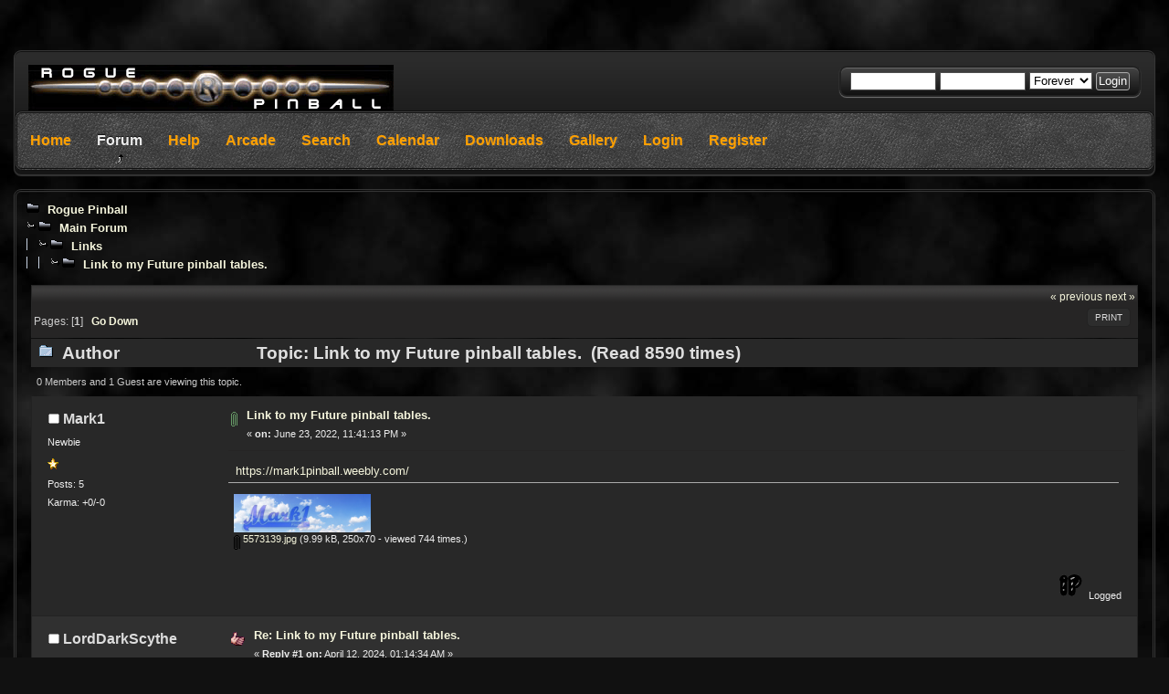

--- FILE ---
content_type: text/html; charset=ISO-8859-1
request_url: https://roguepinball.com/index.php/topic,3244.msg7518/topicseen.html?PHPSESSID=madb5bdj8sboudek98hcjhk745
body_size: 5912
content:
<!DOCTYPE html PUBLIC "-//W3C//DTD XHTML 1.0 Transitional//EN" "http://www.w3.org/TR/xhtml1/DTD/xhtml1-transitional.dtd">
<html xmlns="http://www.w3.org/1999/xhtml">
<head> <link rel="shortcut icon" href="favicon.ico" />
	<link rel="stylesheet" type="text/css" href="https://roguepinball.com/Themes/darkclassic/css/index.css?fin20" />
	<link rel="stylesheet" type="text/css" href="https://roguepinball.com/Themes/default/css/webkit.css" />
	<link rel="stylesheet" type="text/css" href="https://roguepinball.com/Themes/darkclassic/css/style.css" />
	<script type="text/javascript" src="https://roguepinball.com/Themes/default/scripts/script.js?fin20"></script>
	<script type="text/javascript" src="https://roguepinball.com/Themes/darkclassic/scripts/jquery-1.6.4.min.js"></script>
	<script type="text/javascript" src="https://roguepinball.com/Themes/darkclassic/scripts/hoverIntent.js"></script>
	<script type="text/javascript" src="https://roguepinball.com/Themes/darkclassic/scripts/superfish.js"></script>
	<script type="text/javascript" src="https://roguepinball.com/Themes/darkclassic/scripts/theme.js?fin20"></script>
	<script type="text/javascript"><!-- // --><![CDATA[
		var smf_theme_url = "https://roguepinball.com/Themes/darkclassic";
		var smf_default_theme_url = "https://roguepinball.com/Themes/default";
		var smf_images_url = "https://roguepinball.com/Themes/darkclassic/images";
		var smf_scripturl = "https://roguepinball.com/index.php?PHPSESSID=madb5bdj8sboudek98hcjhk745&amp;";
		var smf_iso_case_folding = false;
		var smf_charset = "ISO-8859-1";
		var ajax_notification_text = "Loading...";
		var ajax_notification_cancel_text = "Cancel";
	// ]]></script>
	<meta http-equiv="Content-Type" content="text/html; charset=ISO-8859-1" />
	<meta name="description" content="Link to my Future pinball tables." />
	<title>Link to my Future pinball tables.</title>
	<meta name="robots" content="noindex" />
	<link rel="canonical" href="https://roguepinball.com/index.php?topic=3244.0" />
	<link rel="help" href="https://roguepinball.com/index.php?PHPSESSID=madb5bdj8sboudek98hcjhk745&amp;action=help" />
	<link rel="search" href="https://roguepinball.com/index.php?PHPSESSID=madb5bdj8sboudek98hcjhk745&amp;action=search" />
	<link rel="contents" href="https://roguepinball.com/index.php?PHPSESSID=madb5bdj8sboudek98hcjhk745&amp;" />
	<link rel="alternate" type="application/rss+xml" title="Rogue Pinball - RSS" href="https://roguepinball.com/index.php?PHPSESSID=madb5bdj8sboudek98hcjhk745&amp;type=rss;action=.xml" />
	<link rel="prev" href="https://roguepinball.com/index.php/topic,3244.0/prev_next,prev.html?PHPSESSID=madb5bdj8sboudek98hcjhk745" />
	<link rel="next" href="https://roguepinball.com/index.php/topic,3244.0/prev_next,next.html?PHPSESSID=madb5bdj8sboudek98hcjhk745" />
	<link rel="index" href="https://roguepinball.com/index.php/board,8.0.html?PHPSESSID=madb5bdj8sboudek98hcjhk745" />
        <!-- twitter app card start-->
        <!-- https://dev.twitter.com/docs/cards/types/app-card -->
        <meta name="twitter:card" content="app" />
    
        <meta name="twitter:app:id:iphone" content="307880732" />
        <meta name="twitter:app:url:iphone" content="tapatalk://roguepinball.com/?location=index" />
        <meta name="twitter:app:id:ipad" content="307880732">
        <meta name="twitter:app:url:ipad" content="tapatalk://roguepinball.com/?location=index" />
        
        <meta name="twitter:app:id:googleplay" content="com.quoord.tapatalkpro.activity" />
        <meta name="twitter:app:url:googleplay" content="tapatalk://roguepinball.com/?location=index" />
        
    <!-- twitter app card -->
    
    <!-- Tapatalk Banner head start -->
    <link href="https://roguepinball.com/mobiquo/smartbanner/appbanner.css" rel="stylesheet" type="text/css" media="screen" />
    <script type="text/javascript">
        var is_mobile_skin     = 0;
        var app_ios_id         = "";
        var app_android_id     = "";
        var app_kindle_url     = "";
        var app_banner_message = "";
        var app_forum_name     = "Rogue Pinball";
        var app_location_url   = "tapatalk://roguepinball.com/?location=index";
        var app_board_url      = "https%3A%2F%2Froguepinball.com";
        var functionCallAfterWindowLoad = 0
    </script>
    <script src="https://roguepinball.com/mobiquo/smartbanner/appbanner.js" type="text/javascript"></script>
    <!-- Tapatalk Banner head end-->

        <!-- tapatalk full view ads -->
        <script type="text/javascript">
            var app_forum_code = "d41d8cd98f00b204e9800998ecf8427e";
            var app_ads_referer = "https%3A%2F%2Froguepinball.com%2Findex.php%2Ftopic%2C3244.msg7518%2Ftopicseen.html%3FPHPSESSID%3Dmadb5bdj8sboudek98hcjhk745";
            var app_ads_url = "https://roguepinball.com/mobiquo/smartbanner/ads.php";
        </script>
        <script src="https://roguepinball.com/mobiquo/smartbanner/ads.js" type="text/javascript"></script>
    <link rel="stylesheet" type="text/css" href="https://roguepinball.com/Themes/default/css/LikePosts.css" />
	<link rel="stylesheet" type="text/css" id="portal_css" href="https://roguepinball.com/Themes/default/css/portal.css" />
	<script type="text/javascript" src="https://roguepinball.com/Themes/default/scripts/portal.js?235"></script>
	<script language="JavaScript" type="text/javascript"><!-- // --><![CDATA[
		var sp_images_url = "https://roguepinball.com/Themes/darkclassic/images/sp";
		function sp_collapseBlock(id)
		{
			mode = document.getElementById("sp_block_" + id).style.display == "" ? 0 : 1;
			document.cookie = "sp_block_" + id + "=" + (mode ? 0 : 1);
			document.getElementById("sp_collapse_" + id).src = smf_images_url + (mode ? "/collapse.gif" : "/expand.gif");
			document.getElementById("sp_block_" + id).style.display = mode ? "" : "none";
		}
		window.addEventListener("load", sp_image_resize, false);
	// ]]></script>
<script type="text/javascript">
	$(document).ready(function() { 
	$("ul#topnav").superfish(); 
	});
</script>
<script type="text/javascript">
	$(document).ready(function() { 
	$("ul.dropmenu").superfish(); 
	});
</script>
</head>
<body>
	<div id="wrapper" style="width: 100%">
		<div id="head">
			<div id="logo_title">
				<h1 class="forumtitle">
					<a href="https://roguepinball.com/index.php?PHPSESSID=madb5bdj8sboudek98hcjhk745&amp;"><img src="https://roguepinball.com/Themes/darkclassic/images/smflogo.gif" alt="Rogue Pinball" /></a>
				</h1>
				<div class="user">
					<script type="text/javascript" src="https://roguepinball.com/Themes/default/scripts/sha1.js"></script>
					<form id="guest_form" action="https://roguepinball.com/index.php?PHPSESSID=madb5bdj8sboudek98hcjhk745&amp;action=login2" method="post" accept-charset="ISO-8859-1"  onsubmit="hashLoginPassword(this, 'b16b81bba36d653b7df99795b12081e7');">
						<input type="text" name="user" size="10" class="input_text" />
						<input type="password" name="passwrd" size="10" class="input_password" />
						<select name="cookielength">
							<option value="60">1 Hour</option>
							<option value="1440">1 Day</option>
							<option value="10080">1 Week</option>
							<option value="43200">1 Month</option>
							<option value="-1" selected="selected">Forever</option>
						</select>
						<input type="submit" value="Login" class="button_submit" />
						<input type="hidden" name="hash_passwrd" value="" />
					</form>
				</div>					
			</div>
			<div id="toolbar">
			<ul id="topnav">
				<li id="button_home">
					<a class="firstlevel" href="https://roguepinball.com/index.php?PHPSESSID=madb5bdj8sboudek98hcjhk745&amp;">
						<span class="last firstlevel">Home</span>
					</a>
				</li>
				<li id="button_forum">
					<a class="active firstlevel" href="https://roguepinball.com/index.php?PHPSESSID=madb5bdj8sboudek98hcjhk745&amp;action=forum">
						<span class="firstlevel">Forum</span>
					</a>
				</li>
				<li id="button_help">
					<a class="firstlevel" href="https://roguepinball.com/index.php?PHPSESSID=madb5bdj8sboudek98hcjhk745&amp;action=help">
						<span class="firstlevel">Help</span>
					</a>
				</li>
				<li id="button_arcade">
					<a class="firstlevel" href="https://roguepinball.com/index.php?PHPSESSID=madb5bdj8sboudek98hcjhk745&amp;action=arcade">
						<span class="firstlevel">Arcade</span>
					</a>
				</li>
				<li id="button_search">
					<a class="firstlevel" href="https://roguepinball.com/index.php?PHPSESSID=madb5bdj8sboudek98hcjhk745&amp;action=search">
						<span class="firstlevel">Search</span>
					</a>
				</li>
				<li id="button_calendar">
					<a class="firstlevel" href="https://roguepinball.com/index.php?PHPSESSID=madb5bdj8sboudek98hcjhk745&amp;action=calendar">
						<span class="firstlevel">Calendar</span>
					</a>
				</li>
				<li id="button_downloads">
					<a class="firstlevel" href="https://roguepinball.com/index.php?PHPSESSID=madb5bdj8sboudek98hcjhk745&amp;action=downloads">
						<span class="firstlevel">Downloads</span>
					</a>
				</li>
				<li id="button_gallery">
					<a class="firstlevel" href="https://roguepinball.com/index.php?PHPSESSID=madb5bdj8sboudek98hcjhk745&amp;action=gallery">
						<span class="firstlevel">Gallery</span>
					</a>
				</li>
				<li id="button_login">
					<a class="firstlevel" href="https://roguepinball.com/index.php?PHPSESSID=madb5bdj8sboudek98hcjhk745&amp;action=login">
						<span class="firstlevel">Login</span>
					</a>
				</li>
				<li id="button_register">
					<a class="firstlevel" href="https://roguepinball.com/index.php?PHPSESSID=madb5bdj8sboudek98hcjhk745&amp;action=register">
						<span class="last firstlevel">Register</span>
					</a>
				</li>
			</ul>
<br class="clear" /></div>
			<div class="clear"></div>
		</div>
	<div id="content"><div class="nav"><img src="https://roguepinball.com/Themes/darkclassic/images/icons/folder_open.gif" alt="+" border="0" />&nbsp; <strong><a href="https://roguepinball.com/index.php?PHPSESSID=madb5bdj8sboudek98hcjhk745&amp;action=forum" class="nav">Rogue Pinball</a></strong><br /><img src="https://roguepinball.com/Themes/darkclassic/images/icons/linktree_side.gif" alt="|-" border="0" /><img src="https://roguepinball.com/Themes/darkclassic/images/icons/folder_open.gif" alt="+" border="0" />&nbsp; <strong><a href="https://roguepinball.com/index.php?PHPSESSID=madb5bdj8sboudek98hcjhk745&amp;action=forum#c5" class="nav">Main Forum</a></strong><br /><img src="https://roguepinball.com/Themes/darkclassic/images/icons/linktree_main.gif" alt="| " border="0" /><img src="https://roguepinball.com/Themes/darkclassic/images/icons/linktree_side.gif" alt="|-" border="0" /><img src="https://roguepinball.com/Themes/darkclassic/images/icons/folder_open.gif" alt="+" border="0" />&nbsp; <strong><a href="https://roguepinball.com/index.php/board,8.0.html?PHPSESSID=madb5bdj8sboudek98hcjhk745" class="nav">Links</a></strong><br /><img src="https://roguepinball.com/Themes/darkclassic/images/icons/linktree_main.gif" alt="| " border="0" /><img src="https://roguepinball.com/Themes/darkclassic/images/icons/linktree_main.gif" alt="| " border="0" /><img src="https://roguepinball.com/Themes/darkclassic/images/icons/linktree_side.gif" alt="|-" border="0" /><img src="https://roguepinball.com/Themes/darkclassic/images/icons/folder_open.gif" alt="+" border="0" />&nbsp; <strong><a href="https://roguepinball.com/index.php/topic,3244.0.html?PHPSESSID=madb5bdj8sboudek98hcjhk745" class="nav">Link to my Future pinball tables.</a></strong></div>
	<table id="sp_main">
		<tr>
			<td id="sp_center">
			<a id="top"></a>
			<a id="msg7382"></a>
			<div class="pagesection">
				<div class="nextlinks"><a href="https://roguepinball.com/index.php/topic,3244.0/prev_next,prev.html?PHPSESSID=madb5bdj8sboudek98hcjhk745#new">&laquo; previous</a> <a href="https://roguepinball.com/index.php/topic,3244.0/prev_next,next.html?PHPSESSID=madb5bdj8sboudek98hcjhk745#new">next &raquo;</a></div>
		<div class="buttonlist floatright">
			<ul>
				<li><a class="button_strip_print" href="https://roguepinball.com/index.php?PHPSESSID=madb5bdj8sboudek98hcjhk745&amp;action=printpage;topic=3244.0" rel="new_win nofollow"><span class="last">Print</span></a></li>
			</ul>
		</div>
				<div class="pagelinks floatleft">Pages: [<strong>1</strong>]   &nbsp;&nbsp;<a href="#lastPost"><strong>Go Down</strong></a></div>
			</div>
			<div id="forumposts">
				<div class="cat_bar">
					<h3 class="catbg">
						<img src="https://roguepinball.com/Themes/darkclassic/images/topic/normal_post.gif" align="bottom" alt="" />
						<span id="author">Author</span>
						Topic: Link to my Future pinball tables. &nbsp;(Read 8590 times)
					</h3>
				</div>
				<p id="whoisviewing" class="smalltext">0 Members and 1 Guest are viewing this topic.
				</p>
				<form action="https://roguepinball.com/index.php?PHPSESSID=madb5bdj8sboudek98hcjhk745&amp;action=quickmod2;topic=3244.0" method="post" accept-charset="ISO-8859-1" name="quickModForm" id="quickModForm" style="margin: 0;" onsubmit="return oQuickModify.bInEditMode ? oQuickModify.modifySave('b16b81bba36d653b7df99795b12081e7', 'bab00d9') : false">
				<div class="windowbg">
					<span class="topslice"><span></span></span>
					<div class="post_wrapper">
						<div class="poster">
							<h4>
								<img src="https://roguepinball.com/Themes/darkclassic/images/useroff.gif" alt="Offline" />
								<a href="https://roguepinball.com/index.php?PHPSESSID=madb5bdj8sboudek98hcjhk745&amp;action=profile;u=10" title="View the profile of Mark1">Mark1</a>
							</h4>
							<ul class="reset smalltext" id="msg_7382_extra_info">
								<li class="postgroup">Newbie</li>
								<li class="stars"><img src="https://roguepinball.com/Themes/darkclassic/images/star.gif" alt="*" /></li>
								<li class="postcount">Posts: 5</li>
								<li class="karma">Karma: +0/-0</li>
								<li class="profile">
									<ul>
									</ul>
								</li>
							</ul>
						</div>
						<div class="postarea">
							<div class="flow_hidden">
								<div class="keyinfo">
									<div class="messageicon">
										<img src="https://roguepinball.com/Themes/darkclassic/images/post/clip.gif" alt="" />
									</div>
									<h5 id="subject_7382">
										<a href="https://roguepinball.com/index.php/topic,3244.msg7382.html?PHPSESSID=madb5bdj8sboudek98hcjhk745#msg7382" rel="nofollow">Link to my Future pinball tables.</a>
									</h5>
									<div class="smalltext">&#171; <strong> on:</strong> June 23, 2022, 11:41:13 PM &#187;</div>
									<div id="msg_7382_quick_mod"></div>
								</div>
							</div>
							<div class="post">
								<div class="inner" id="msg_7382">&nbsp; <a href="https://mark1pinball.weebly.com/" class="bbc_link" target="_blank">https://mark1pinball.weebly.com/</a></div>
							</div>
							<div id="msg_7382_footer" class="attachments smalltext">
								<div style="overflow: auto;">
										<a href="https://roguepinball.com/index.php?PHPSESSID=madb5bdj8sboudek98hcjhk745&amp;action=dlattach;topic=3244.0;attach=2996;image" id="link_2996" onclick="return expandThumb(2996);"><img src="https://roguepinball.com/index.php?PHPSESSID=madb5bdj8sboudek98hcjhk745&amp;action=dlattach;topic=3244.0;attach=2997;image" alt="" id="thumb_2996" /></a><br />
										<a href="https://roguepinball.com/index.php?PHPSESSID=madb5bdj8sboudek98hcjhk745&amp;action=dlattach;topic=3244.0;attach=2996"><img src="https://roguepinball.com/Themes/darkclassic/images/icons/clip.gif" align="middle" alt="*" />&nbsp;5573139.jpg</a> 
										(9.99 kB, 250x70 - viewed 744 times.)<br />
								</div>
							</div>
						</div>
						<div class="moderatorbar">
							<div class="smalltext modified" id="modified_7382">
							</div>
							<div class="smalltext reportlinks">
								<img src="https://roguepinball.com/Themes/darkclassic/images/ip.gif" alt="" />
								Logged
							</div>
						</div>
					</div>
					<span class="botslice"><span></span></span>
				</div>
				<hr class="post_separator" />
				<a id="msg7518"></a><a id="new"></a>
				<div class="windowbg2">
					<span class="topslice"><span></span></span>
					<div class="post_wrapper">
						<div class="poster">
							<h4>
								<img src="https://roguepinball.com/Themes/darkclassic/images/useroff.gif" alt="Offline" />
								<a href="https://roguepinball.com/index.php?PHPSESSID=madb5bdj8sboudek98hcjhk745&amp;action=profile;u=2423" title="View the profile of LordDarkScythe">LordDarkScythe</a>
							</h4>
							<ul class="reset smalltext" id="msg_7518_extra_info">
								<li class="postgroup">Newbie</li>
								<li class="stars"><img src="https://roguepinball.com/Themes/darkclassic/images/star.gif" alt="*" /></li>
								<li class="postcount">Posts: 2</li>
								<li class="gender">Country: <img src="https://roguepinball.com/Themes/darkclassic/images/flags/us.png" alt="us" title="United States" /></li>
								<li class="karma">Karma: +0/-0</li>
								<li class="profile">
									<ul>
									</ul>
								</li>
							</ul>
						</div>
						<div class="postarea">
							<div class="flow_hidden">
								<div class="keyinfo">
									<div class="messageicon">
										<img src="https://roguepinball.com/Themes/darkclassic/images/post/thumbup.gif" alt="" />
									</div>
									<h5 id="subject_7518">
										<a href="https://roguepinball.com/index.php/topic,3244.msg7518.html?PHPSESSID=madb5bdj8sboudek98hcjhk745#msg7518" rel="nofollow">Re: Link to my Future pinball tables.</a>
									</h5>
									<div class="smalltext">&#171; <strong>Reply #1 on:</strong> April 12, 2024, 01:14:34 AM &#187;</div>
									<div id="msg_7518_quick_mod"></div>
								</div>
							</div>
							<div class="post">
								<div class="inner" id="msg_7518">IDK if you&#039;re still watching this thread, BUT I&#039;m definitely getting as few of your tables for my setup here. Thanks for all the work you do! <img src="https://roguepinball.com/Smileys/default/Cool.gif" alt="&#58;Cool&#58;" title="Cool.gif" class="smiley" /></div>
							</div>
						</div>
						<div class="moderatorbar">
							<div class="smalltext modified" id="modified_7518">
							</div>
							<div class="smalltext reportlinks">
								<img src="https://roguepinball.com/Themes/darkclassic/images/ip.gif" alt="" />
								Logged
							</div>
						</div>
					</div>
					<span class="botslice"><span></span></span>
				</div>
				<hr class="post_separator" />
				</form>
			</div>
			<a id="lastPost"></a>
			<div class="pagesection">
				
		<div class="buttonlist floatright">
			<ul>
				<li><a class="button_strip_print" href="https://roguepinball.com/index.php?PHPSESSID=madb5bdj8sboudek98hcjhk745&amp;action=printpage;topic=3244.0" rel="new_win nofollow"><span class="last">Print</span></a></li>
			</ul>
		</div>
				<div class="pagelinks floatleft">Pages: [<strong>1</strong>]   &nbsp;&nbsp;<a href="#top"><strong>Go Up</strong></a></div>
				<div class="nextlinks_bottom"><a href="https://roguepinball.com/index.php/topic,3244.0/prev_next,prev.html?PHPSESSID=madb5bdj8sboudek98hcjhk745#new">&laquo; previous</a> <a href="https://roguepinball.com/index.php/topic,3244.0/prev_next,next.html?PHPSESSID=madb5bdj8sboudek98hcjhk745#new">next &raquo;</a></div>
			</div><div class="nav"><img src="https://roguepinball.com/Themes/darkclassic/images/icons/folder_open.gif" alt="+" border="0" />&nbsp; <strong><a href="https://roguepinball.com/index.php?PHPSESSID=madb5bdj8sboudek98hcjhk745&amp;action=forum" class="nav">Rogue Pinball</a></strong><br /><img src="https://roguepinball.com/Themes/darkclassic/images/icons/linktree_side.gif" alt="|-" border="0" /><img src="https://roguepinball.com/Themes/darkclassic/images/icons/folder_open.gif" alt="+" border="0" />&nbsp; <strong><a href="https://roguepinball.com/index.php?PHPSESSID=madb5bdj8sboudek98hcjhk745&amp;action=forum#c5" class="nav">Main Forum</a></strong><br /><img src="https://roguepinball.com/Themes/darkclassic/images/icons/linktree_main.gif" alt="| " border="0" /><img src="https://roguepinball.com/Themes/darkclassic/images/icons/linktree_side.gif" alt="|-" border="0" /><img src="https://roguepinball.com/Themes/darkclassic/images/icons/folder_open.gif" alt="+" border="0" />&nbsp; <strong><a href="https://roguepinball.com/index.php/board,8.0.html?PHPSESSID=madb5bdj8sboudek98hcjhk745" class="nav">Links</a></strong><br /><img src="https://roguepinball.com/Themes/darkclassic/images/icons/linktree_main.gif" alt="| " border="0" /><img src="https://roguepinball.com/Themes/darkclassic/images/icons/linktree_main.gif" alt="| " border="0" /><img src="https://roguepinball.com/Themes/darkclassic/images/icons/linktree_side.gif" alt="|-" border="0" /><img src="https://roguepinball.com/Themes/darkclassic/images/icons/folder_open.gif" alt="+" border="0" />&nbsp; <strong><a href="https://roguepinball.com/index.php/topic,3244.0.html?PHPSESSID=madb5bdj8sboudek98hcjhk745" class="nav">Link to my Future pinball tables.</a></strong></div>
			<div id="moderationbuttons"></div>
			<div class="plainbox" id="display_jump_to">&nbsp;</div>
		<br class="clear" />
				<script type="text/javascript" src="https://roguepinball.com/Themes/default/scripts/topic.js"></script>
				<script type="text/javascript"><!-- // --><![CDATA[
					var oQuickReply = new QuickReply({
						bDefaultCollapsed: true,
						iTopicId: 3244,
						iStart: 0,
						sScriptUrl: smf_scripturl,
						sImagesUrl: "https://roguepinball.com/Themes/darkclassic/images",
						sContainerId: "quickReplyOptions",
						sImageId: "quickReplyExpand",
						sImageCollapsed: "collapse.gif",
						sImageExpanded: "expand.gif",
						sJumpAnchor: "quickreply"
					});
					if ('XMLHttpRequest' in window)
					{
						var oQuickModify = new QuickModify({
							sScriptUrl: smf_scripturl,
							bShowModify: true,
							iTopicId: 3244,
							sTemplateBodyEdit: '\n\t\t\t\t\t\t\t\t<div id="quick_edit_body_container" style="width: 90%">\n\t\t\t\t\t\t\t\t\t<div id="error_box" style="padding: 4px;" class="error"><' + '/div>\n\t\t\t\t\t\t\t\t\t<textarea class="editor" name="message" rows="12" style="width: 100%; margin-bottom: 10px;" tabindex="1">%body%<' + '/textarea><br />\n\t\t\t\t\t\t\t\t\t<input type="hidden" name="bab00d9" value="b16b81bba36d653b7df99795b12081e7" />\n\t\t\t\t\t\t\t\t\t<input type="hidden" name="topic" value="3244" />\n\t\t\t\t\t\t\t\t\t<input type="hidden" name="msg" value="%msg_id%" />\n\t\t\t\t\t\t\t\t\t<div class="righttext">\n\t\t\t\t\t\t\t\t\t\t<input type="submit" name="post" value="Save" tabindex="2" onclick="return oQuickModify.modifySave(\'b16b81bba36d653b7df99795b12081e7\', \'bab00d9\');" accesskey="s" class="button_submit" />&nbsp;&nbsp;<input type="submit" name="cancel" value="Cancel" tabindex="3" onclick="return oQuickModify.modifyCancel();" class="button_submit" />\n\t\t\t\t\t\t\t\t\t<' + '/div>\n\t\t\t\t\t\t\t\t<' + '/div>',
							sTemplateSubjectEdit: '<input type="text" style="width: 90%;" name="subject" value="%subject%" size="80" maxlength="80" tabindex="4" class="input_text" />',
							sTemplateBodyNormal: '%body%',
							sTemplateSubjectNormal: '<a hr'+'ef="https://roguepinball.com/index.php?PHPSESSID=madb5bdj8sboudek98hcjhk745&amp;'+'?topic=3244.msg%msg_id%#msg%msg_id%" rel="nofollow">%subject%<' + '/a>',
							sTemplateTopSubject: 'Topic: %subject% &nbsp;(Read 8590 times)',
							sErrorBorderStyle: '1px solid red'
						});

						aJumpTo[aJumpTo.length] = new JumpTo({
							sContainerId: "display_jump_to",
							sJumpToTemplate: "<label class=\"smalltext\" for=\"%select_id%\">Jump to:<" + "/label> %dropdown_list%",
							iCurBoardId: 8,
							iCurBoardChildLevel: 0,
							sCurBoardName: "Links",
							sBoardChildLevelIndicator: "==",
							sBoardPrefix: "=> ",
							sCatSeparator: "-----------------------------",
							sCatPrefix: "",
							sGoButtonLabel: "go"
						});

						aIconLists[aIconLists.length] = new IconList({
							sBackReference: "aIconLists[" + aIconLists.length + "]",
							sIconIdPrefix: "msg_icon_",
							sScriptUrl: smf_scripturl,
							bShowModify: true,
							iBoardId: 8,
							iTopicId: 3244,
							sSessionId: "b16b81bba36d653b7df99795b12081e7",
							sSessionVar: "bab00d9",
							sLabelIconList: "Message Icon",
							sBoxBackground: "transparent",
							sBoxBackgroundHover: "#ffffff",
							iBoxBorderWidthHover: 1,
							sBoxBorderColorHover: "#adadad" ,
							sContainerBackground: "#ffffff",
							sContainerBorder: "1px solid #adadad",
							sItemBorder: "1px solid #ffffff",
							sItemBorderHover: "1px dotted gray",
							sItemBackground: "transparent",
							sItemBackgroundHover: "#e0e0f0"
						});
					}
				// ]]></script>
	<script type="text/javascript"><!-- // --><![CDATA[
		var lpLoaded = false,
		inConflict = false;

		// Only do anything if jQuery isn"t defined
		if (typeof jQuery == "undefined") {
			if (typeof($) == "function") {
				inConflict = true;
			}

			function loadJquery(url, callback) {
				var script = document.createElement("script");
				script.type = "text/javascript";
				script.src = url;

				var head = document.getElementsByTagName("head")[0],
					done = false;

				script.onload = script.onreadystatechange = function() {
					if (!done && (!this.readyState || this.readyState == "loaded" || this.readyState == "complete")) {
						done = true;

						// callback function provided as param
						callback();
						script.onload = script.onreadystatechange = null;
						head.removeChild(script);
					};
				};
				head.appendChild(script);
			};

			loadJquery("http://ajax.googleapis.com/ajax/libs/jquery/2.0.3/jquery.min.js", function() {
				if (typeof jQuery=="undefined") {
					console.log("still not loaded");
				} else {
					if (inConflict === false) {
						var js = document.createElement("script");
						js.type = "text/javascript";
						js.src = "https://roguepinball.com/Themes/default/scripts/LikePosts.js";
						document.body.appendChild(js);
					} else {
						// Use no conflict over here
						var js = document.createElement("script");
						js.type = "text/javascript";
						js.src = "https://roguepinball.com/Themes/default/scripts/LikePosts.js";
						document.body.appendChild(js);
					}
				}
			});
		} else {
			// jQuery is already loaded
			var js = document.createElement("script");
			js.type = "text/javascript";
			js.src = "https://roguepinball.com/Themes/default/scripts/LikePosts.js";
			document.body.appendChild(js);
		};
	// ]]></script>
			</td>
		</tr>
	</table>
	</div>
	<div id="foot">
		<ul class="reset">
			<li class="copy_right">
			<span class="smalltext" style="display: inline; visibility: visible; font-family: Verdana, Arial, sans-serif;"><a href="https://roguepinball.com/index.php?PHPSESSID=madb5bdj8sboudek98hcjhk745&amp;action=credits" title="Simple Machines Forum" target="_blank" class="new_win">SMF 2.0.11</a> |
 <a href="http://www.simplemachines.org/about/smf/license.php" title="License" target="_blank" class="new_win">SMF &copy; 2015</a>, <a href="http://www.simplemachines.org" title="Simple Machines" target="_blank" class="new_win">Simple Machines</a><br /><a href="http://www.simpleportal.net/" target="_blank" class="new_win">SimplePortal 2.3.5 &copy; 2008-2012, SimplePortal</a>
			</span></li>
			<li><b>DarkClassic</b> by, <a href="http://www.jpr62.com/theme/" target="_blank"><span>Crip</span></a></li>
			<li><a id="button_xhtml" href="http://validator.w3.org/check?uri=referer" target="_blank" class="new_win" title="Valid XHTML 1.0!"><span>XHTML</span></a></li>
			<li><a id="button_rss" href="https://roguepinball.com/index.php?PHPSESSID=madb5bdj8sboudek98hcjhk745&amp;action=.xml;type=rss" class="new_win"><span>RSS</span></a></li>
			<li class="last"><a id="button_wap2" href="https://roguepinball.com/index.php?PHPSESSID=madb5bdj8sboudek98hcjhk745&amp;wap2" class="new_win"><span>WAP2</span></a></li>
		</ul></div>
</div>
</body></html>

--- FILE ---
content_type: text/css
request_url: https://roguepinball.com/Themes/darkclassic/css/style.css
body_size: 1504
content:
body {
	margin: 0;
	padding: 15px;
	margin-top: 3em;
}
#head {
	height: 135px;
	border: 9px double #111;
	background: #151515 url(../images/but_bg.png) repeat-x;
	border: double #353535 1px;
	-moz-border-radius: 8px; -webkit-border-radius: 8px; border-radius: 8px;
	-moz-box-shadow: 0 1px 1px #333, 0 1px 0 #111 inset;
	-webkit-box-shadow: 0 1px 1px #333, 0 1px 0 #111 inset;
	box-shadow: 0 1px 1px #333, 0 1px 0 #111 inset;
}

#logo_title 
{
	padding-left: 15px;
	padding-top: 15px;
	overflow: hidden;
}

.user {
	margin-top: 1ex;
	margin-bottom: 1ex;
	float: right;
	padding: 5px 10px;
	text-shadow: 0 1px 2px #000000;
	border: 2px double #222;
	background-color: #111;
	background-image: -moz-linear-gradient(#444, #111); 
	background-image: -webkit-gradient(linear, left top, left bottom, from(#444), to(#111));	
	background-image: -webkit-linear-gradient(#444, #111);	
	background-image: -o-linear-gradient(#444, #111);
	background-image: -ms-linear-gradient(#444, #111);
	background-image: linear-gradient(#444, #111);
	-moz-border-radius: 8px;
	-webkit-border-radius: 8px;
	border-radius: 8px;
	-moz-box-shadow: 0 1px 1px #777, 0 1px 0 #666 inset;
	-webkit-box-shadow: 0 1px 1px #777, 0 1px 0 #666 inset;
	box-shadow: 0 1px 1px #777, 0 1px 0 #666 inset;
	margin-right: 15px;
	margin-top: 1px;
	margin-bottom: 15px;
	overflow: hidden;
}

#main_menu
{
	height: 60px;
	text-align: center;
	padding: 5px 0;
	width: auto;
	float: none;
	border: 1px dotted #999;
}
#toolbar { height: 60px; background: #3F3F3F url(../images/theme/leather.png) 0 0 repeat-x; border-radius: 8px; -webkit-border-radius: 8px; -moz-border-radius: 8px; border-color: #111111; border-style: double; position: relative;}
#toolbar .left { background: #3C3C3C 0 0 no-repeat; position: absolute; top: 0; left: 0; height: 15px; width: 83px;}
#toolbar .right { background: #3C3C3C 0 -20px no-repeat; position: absolute; top: 0; right: 0; height: 60px; width: 70px;}
#topnav, #topnav ul { margin: 0; padding: 0; z-index: 1000;}
#topnav li { float: left; margin: 0; padding: 0; position: relative; list-style: none;}
#topnav li a { display: block; line-height: 60px; padding: 0 14px; color: #ffa000; font-size: 16px; font-weight: bold; text-decoration: none; text-shadow: 1px 1px 0 rgba(255, 255, 255, 0.1);}
#topnav li a.active { color: #eee; background: url(../images/theme/active.gif) 50% 44px no-repeat;}
#topnav li a.active, #topnav li a:hover { text-shadow: 0 -1px 1px rgba(0, 0, 0, 0.8);}
#topnav li:hover > a { color: #eee;}
#topnav li ul { position: absolute; width: 200px; left: -999em; padding: 5px 0; background: url(../images/theme/navi-bg.jpg); border-color: #111111; border-style: double; border: 1px solid #111; box-shadow: 1px 2px 5px rgba(0, 0, 0, 0.6);}
#topnav li li { width: 200px; height: auto; padding: 0; margin: 0;}
#topnav li li a { display: block; width: 170px; margin: 0 5px; padding: 0 10px; height: auto; float: none; line-height: 30px; text-shadow: 0 -1px 1px rgba(0, 0, 0, 0.3); color: #d3d3d3; font-weight: normal;}
#topnav li li a:hover, #topnav ul li:hover a { background: #181818; box-shadow: none;}
#topnav li:hover ul { left: 0; top: 58px;}
#topnav li:hover ul ul, #topnav li:hover ul ul ul, #topnav li:hover ul ul ul ul { top: -999em; left: auto;}
#topnav li li:hover ul, #topnav li li li:hover ul, #topnav li li li li:hover ul { left: 200px; top: 0;}


/* This is the linktree nav */
.nav
{
	padding-bottom: 5px;
}

/* the div that surrounds the main content */
#content
{
	background: #white;
	border: double #353535 3px;
	-moz-border-radius: 8px; -webkit-border-radius: 8px; border-radius: 8px;
	-moz-box-shadow: 0 1px 1px #333, 0 1px 0 #111 inset;
	-webkit-box-shadow: 0 1px 1px #333, 0 1px 0 #111 inset;
	box-shadow: 0 1px 1px #333, 0 1px 0 #111 inset;
	padding: 10px;
	margin: 15px 0;
">
<input type="image" src="https://www.paypalobjects.com/en_US/i/btn/btn_donateCC_LG.gif" border="0" name="submit" alt="PayPal - The safer, easier way to pay online!">
<img alt="" border="0" src="https://www.paypalobjects.com/en_US/i/scr/pixel.gif" width="1" height="1">
</form>

}

#foot
{
	background: #111 url(../images/but_bg.png) repeat-x; -moz-border-radius: 8px; -webkit-border-radius: 8px; border-radius: 8px;
	border: 1px solid #222;
	padding: 15px;
	text-align: center;

}

#foot ul li
{
	display: inline;
	font-size: 0.8em;
}

#foot ul li.copy_right
{
	display: block;
	font-size: 0.9em;
}

.table_border
{
	background-color: #202020;
}

.windowbg
{
	background-color: #282828;
}

#forumposts div.windowbg, #forumposts div.windowbg2
{
	border-left: 1px solid #222;
	border-bottom: 1px solid #222;
	border-right: 1px solid #222;
}

#forumposts div.cat_bar, #forumposts h3.catbg
{
	background: none;
	background-color: #282828;
}

#quickreplybox  span a{
	color: snow;
}

#quickreplybox div.cat_bar {
	border: 1px solid #222;
}

#quickReplyOptions span {
	background-color: #181818;
}

#quickReplyOptions div {
	background-color: #181818;
}

#forumposts div.cat_bar h3 {
	color: #DFDFDF;
}
#recent div.windowbg2 {
	border: 1px solid #222;
}

a { outline: none; }

--- FILE ---
content_type: text/css
request_url: https://roguepinball.com/Themes/default/css/LikePosts.css
body_size: 889
content:
.like_posts_overlay {
	width: 100%;
	height: 100%;
	position: fixed;
	top: 0;
	left: 0;
	background: rgba(0,0,0,0.4);
	z-index: 101 !important;
}

.like_posts_member_info_box {
	position: relative;
	width: 50%;
	line-height: 15px;
	font-size: 13px;
	z-index: 102;
	-webkit-border-radius: 5px;
	-webkit-box-shadow: -1px 2px 12px rgba(0, 0, 0, 0.9);
	border: 2px solid #ECEDED;
	color: #fff;
	background: #e0eaf1;
	color: #4a6b82;
	margin: 100px auto 0;
}

.like_posts_member_info {
	padding: 5px 10px;
	border-top: 1px solid rgba(255,255,255,0.5);
	border-bottom: 1px solid rgba(255,255,255,0.5);
	overflow: hidden;
}

.like_posts_member_info img.avatar{
	width: 30px;
	box-shadow: 1px 1px 5px #000;
	float: left;
	position: relative;
}

.like_posts_member_info .like_posts_member_info_details {
	float: left;
	position: relative;
	padding-left: 10px;
}

.like_post_box {
	line-height: 22px;
	position: relative;
}

.like_unlike_link {
	background: #C44E19;
	padding: 1px 5px;
	color: #fff !important;
	position: relative;
}

.subject_details {
	background-color: #e7eaef;
	color: #000;
	display: none;
	position: absolute;
	padding: 10px;
	border: 1px solid #C9C9C9;
	border-radius: 5px;
}

.display_none {
	display: none;
}

/*for firefox*/
.display_inline {
	display: inline !important;
}

.recount_stats {
	position: fixed;
	width: 50%;
	z-index: 102;
	border-radius: 5px;
	box-shadow: -1px 2px 12px rgba(0, 0, 0, 0.9);
	border: 1px solid #111;
	background-color: #292929;
	padding: 1px 3px;
	top: 15%;
	left: 15%;
	line-height: 33px;
	height: 33px;
}

.recount_stats div {
	height: 100%;
	color: #fff;
	text-align: right;
	line-height: 33px;
	width: 0;
	background: url(../images/progress_bar.gif) repeat-x;
	font-size: 20px;
}

.like_posts_notification {
	position: absolute;
	background: #FFF8DC;
	min-width: 35%;
	padding: 0;
	margin: 0;
	z-index: 1000;
}

.like_posts_notification .lp_notification_header {
	position: relative;
	width: 100%;
	height: 34px;
	background: #eee;
	z-index: 1000;
	color: #444;
}

.like_posts_notification .lp_notification_header .lp_notification_tabs {
	width: 50%;
	float: left;
	position: relative;
	padding: 10px 0;
	text-align: center;
	box-shadow: 0px 0px 0px 1px #ddd inset;
}

.like_posts_notification .lp_notification_body {
	box-shadow: 0px 0px 0px 1px #ddd inset;
	position: relative;
	width: 100%;
	overflow-x: hidden;
	overflow-y: scroll;
}

.like_posts_notification .lp_notification_body .single_notify {
	border-bottom: 1px solid #ddd;
	color: #333;
	font-family:'lucida grande', tahoma, verdana, arial, sans-serif;
	padding: 10px;
	overflow: hidden;
}

.like_posts_notification .lp_notification_body .single_notify .avatar {
	width: 30px;
	box-shadow: 1px 1px 5px #000;
	float: left;
	position: relative;
}

.like_posts_notification .lp_notification_body .single_notify .like_post_notify_data {
	float: left;
	position: relative;
	padding-left: 10px;
}

--- FILE ---
content_type: application/javascript
request_url: https://roguepinball.com/mobiquo/smartbanner/ads.js
body_size: 409
content:

if (navigator.userAgent.match(/iPhone|iPod|iPad|Silk|Android|IEMobile|Windows Phone/i) &&
    typeof(Storage) !== "undefined" &&
    typeof(app_ads_referer) !== "undefined" && app_ads_referer &&
    typeof(app_ads_url) !== "undefined" && app_ads_url && (
    (typeof(app_board_url) !== "undefined" && app_board_url) || 
    (typeof(app_forum_code) !== "undefined" && app_forum_code)))
    
{
    current_timestamp = Math.round(+new Date()/1000);
    hide_until = typeof(localStorage.hide_until) === "undefined" ? 0 : localStorage.hide_until;
    
    if (current_timestamp > hide_until)
    {
        // don't show it again in 30 days
        localStorage.hide_until = current_timestamp+(86400*30);
        
        // redirect to ads page with referer
        window.location.href=app_ads_url+'?referer='+app_ads_referer+'&code='+app_forum_code+'&board_url='+app_board_url;
    }
}


--- FILE ---
content_type: application/javascript
request_url: https://roguepinball.com/Themes/default/scripts/LikePosts.js
body_size: 3718
content:
/**
 * @package manifest file for Like Posts
 * @version 1.3.1
 * @author Joker (http://www.simplemachines.org/community/index.php?action=profile;u=226111)
 * @copyright Copyright (c) 2012, Siddhartha Gupta
 * @license http://www.mozilla.org/MPL/MPL-1.1.html
 */

/*
 * Version: MPL 1.1
 *
 * The contents of this file are subject to the Mozilla Public License Version
 * 1.1 (the "License"); you may not use this file except in compliance with
 * the License. You may obtain a copy of the License at
 * http://www.mozilla.org/MPL/
 *
 * Software distributed under the License is distributed on an "AS IS" basis,
 * WITHOUT WARRANTY OF ANY KIND, either express or implied. See the License
 * for the specific language governing rights and limitations under the
 * License.
 *
 * The Initial Developer of the Original Code is
 *  Joker (http://www.simplemachines.org/community/index.php?action=profile;u=226111)
 * Portions created by the Initial Developer are Copyright (C) 2012
 * the Initial Developer. All Rights Reserved.
 *
 * Contributor(s):
 *
 */

var likePosts = function() {
	this.timeoutTimer = null;
};

likePosts.prototype.likeUnlikePosts = function(e, mId, tId, bId, aId) {
	var userRating = e.target.href.split('#')[1],
		msgId = (mId !== undefined) ? parseInt(mId, 10) : 0,
		topicId = (tId !== undefined) ? parseInt(tId, 10) : 0,
		boardId = (bId !== undefined) ? parseInt(bId, 10) : 0,
		authorId = (aId !== undefined) ? parseInt(aId, 10) : 0,
		rating = (userRating !== undefined) ? parseInt(userRating, 10) : 0;

	if (isNaN(msgId) || isNaN(topicId) || isNaN(boardId) || isNaN(authorId)) {
		return false;
	}

	lpObj.jQRef.ajax({
		type: "POST",
		url: smf_scripturl + '?action=likeposts;sa=like_post',
		context: document.body,
		dataType: "json",
		data: {
			msg: msgId,
			topic: topicId,
			board: boardId,
			rating: rating,
			author: authorId
		},

		success: function(resp) {
			if (resp.response) {
				var params = {
					msgId: msgId,
					count: (resp.count !== undefined) ? resp.count : '',
					newText: resp.newText,
					likeText: resp.likeText,
					rating: rating
				};
				lpObj.onLikeSuccess(params);
			} else {
				//NOTE: Make an error callback over here
			}
		}
	});
	return true;
};

likePosts.prototype.onLikeSuccess = function(params) {
	var count = parseInt(params.count, 10);
	if (isNaN(count)) {
		return false;
	}

	var likeButtonRef = lpObj.jQRef('#like_' + params.msgId),
		likeText = params.likeText,
		newLink = (params.rating === 1) ? '#0' : '#1';

	if (likeText.indexOf('&amp;') > 0) {
		likeText = likeText.replace(/&amp;/g, '&');
	}

	lpObj.jQRef(likeButtonRef).attr('href', newLink);
	lpObj.jQRef(likeButtonRef).animate({
		left: '-40px',
		opacity: 'toggle'
	}, 1000, '', function() {
		lpObj.jQRef(likeButtonRef).text(params.newText);

		lpObj.jQRef(likeButtonRef).animate({
			left: '0px',
			opacity: 'toggle'
		}, 1000);
	});

	if (lpObj.jQRef('#like_count_' + params.msgId).length) {
		if (likeText === '') {
			lpObj.jQRef('#like_count_' + params.msgId).fadeOut(2000).remove();
		} else {
			lpObj.jQRef('#like_count_' + params.msgId).fadeOut(1000, function() {
				lpObj.jQRef(this).text('(' + likeText + ')').fadeIn(1000);
			});
		}
	} else {
		lpObj.jQRef('<span class="display_inline" id="like_count_' + params.msgId + '">(' + likeText + ')</span>').hide().appendTo('#like_post_info_' + params.msgId).fadeIn(2000);
	}

	this.timeoutTimer = setTimeout(function() {
		lpObj.removeOverlay();
	}, 3000);
};

likePosts.prototype.showMessageLikedInfo = function(messageId) {
	if (isNaN(messageId)) {
		return false;
	}

	lpObj.jQRef.ajax({
		type: "GET",
		url: smf_scripturl + '?action=likeposts;sa=get_message_like_info',
		context: document.body,
		dataType: "json",
		data: {
			msg_id: messageId
		},

		success: function(resp) {
			if (resp.response) {
				if (resp.data.length <= 0) {
					return false;
				}

				var data = resp.data,
					memberInfo = '',
					i,
					completeString = '';

				for (i in data) {
					if (data.hasOwnProperty(i)) {
						memberInfo += '<div class="like_posts_member_info"><img class="avatar" src="' + data[i].avatar.href + '" /><div class="like_posts_member_info_details"><a href="' + data[i].href + '">' + data[i].name + '</a></div></div>';
					}
				}
				completeString = '<div class="like_posts_overlay"><div class="like_posts_member_info_box">' + memberInfo + '</div></div>';

				lpObj.jQRef('body').append(completeString);
				lpObj.jQRef(document).one('click keyup', lpObj.removeOverlay);

				lpObj.jQRef('.like_posts_member_info_box').click(function(e) {
					e.stopPropagation();
				});
			} else {
				//NOTE: Make an error callback over here
				return false;
			}
		}
	});
};

likePosts.prototype.showLikeNotification = function() {
	lpObj.jQRef.ajax({
		type: "GET",
		url: smf_scripturl + '?action=likeposts;sa=like_posts_notification',
		context: document.body,
		dataType: "json",

		success: function(resp) {
			if (resp.response) {
				if (resp.data.length <= 0) {
					return false;
				}

				var data = resp.data,
					notificationInfo = '',
					i, j, k,
					dataLengthAll = 0,
					dataLengthMine = 0,
					completeString = '';

				notificationInfo += '<div class="lp_notification_header"><div class="lp_notification_tabs" id="lp_all_notifications">All Notification</div><div class="lp_notification_tabs" id="lp_my_notifications">My Posts</div></div>';

				for (i in data) {
					if (data.hasOwnProperty(i)) {
						if (i === 'all') {
							notificationInfo += '<div class="lp_notification_body lp_all_notifications_data">';
							var len = 0;
							if (data[i].length === 0) {
								notificationInfo += '<div class="single_notify">Nothing to show at the moment</div>';
							} else {
								for (j in data[i]) {
									if (data[i].hasOwnProperty(j)) {
										len++;
										notificationInfo += '<div class="single_notify"><img class="avatar" src="' + data[i][j].member.avatar.href + '" /><div class="like_post_notify_data"><a href="' + data[i][j].member.href + '"><strong>' + data[i][j].member.name + '</strong></a> liked ' + '<a href="' + data[i][j].href + '">' + data[i][j].subject + '</a></div></div>';
									}
								}
							}
							dataLengthAll = len;
							notificationInfo += '</div>';
						} else if (i === 'mine') {
							notificationInfo += '<div class="lp_notification_body lp_my_notifications_data" style="display: none">';
							var len = 0;
							if (data[i].length === 0) {
								notificationInfo += '<div class="single_notify">Nothing to show at the moment</div>';
							} else {
								for (k in data[i]) {
									if (data[i].hasOwnProperty(k)) {
										len++;
										notificationInfo += '<div class="single_notify"><img class="avatar" src="' + data[i][k].member.avatar.href + '" /><div class="like_post_notify_data"><a href="' + data[i][k].member.href + '"><strong>' + data[i][k].member.name + '</strong></a> liked ' + '<a href="' + data[i][k].href + '">' + data[i][k].subject + '</a></div></div>';
									}
								}
							}
							dataLengthMine = len;
							notificationInfo += '</div>';
						}
					}
				}
				completeString = '<div class="like_posts_notification">' + notificationInfo + '</div>';

				dataLengthAll = dataLengthAll * 50;
				if (dataLengthAll > 200) {
					dataLengthAll = 200;
				} else if (dataLengthAll < 100) {
					dataLengthAll = 100;
				}

				dataLengthMine = dataLengthMine * 50;
				if (dataLengthMine > 200) {
					dataLengthMine = 200;
				} else if (dataLengthMine < 100) {
					dataLengthMine = 100;
				}

				lpObj.jQRef('body').append(completeString);
				lpObj.jQRef('.like_posts_notification').css({
					'top': lpObj.jQRef('.showLikeNotification').offset().top,
					'left': lpObj.jQRef('.showLikeNotification').offset().left + lpObj.jQRef('.showLikeNotification').width() + 20
				});
				lpObj.jQRef('.lp_all_notifications_data').css({
					'height': dataLengthAll + 'px'
				});
				lpObj.jQRef('.lp_my_notifications_data').css({
					'height': dataLengthMine + 'px'
				});

				lpObj.jQRef('#lp_all_notifications').css({
					'font-weight': 'bold'
				});

				lpObj.jQRef('.lp_notification_header').on('click', function(e) {
					e.preventDefault();
					if (e.target.id === 'lp_all_notifications') {
						lpObj.jQRef('#lp_all_notifications').css({
							'font-weight': 'bold'
						});
						lpObj.jQRef('#lp_my_notifications').css({
							'font-weight': 'normal'
						});
						lpObj.jQRef('.lp_my_notifications_data').hide();
						lpObj.jQRef('.lp_all_notifications_data').show();
					} else if (e.target.id === 'lp_my_notifications') {
						lpObj.jQRef('#lp_all_notifications').css({
							'font-weight': 'normal'
						});
						lpObj.jQRef('#lp_my_notifications').css({
							'font-weight': 'bold'
						});
						lpObj.jQRef('.lp_all_notifications_data').hide();
						lpObj.jQRef('.lp_my_notifications_data').show();
					}
				});
				lpObj.jQRef(document).on('click keyup', lpObj.removeNotification);
			} else {
				//NOTE: Make an error callback over here
				return false;
			}
		}
	});
};

likePosts.prototype.removeNotification = function(e) {
	if ((e.type == 'keyup' && e.keyCode == 27) || e.type == 'click') {
		var container = lpObj.jQRef('.lp_notification_header');
		if (!container.is(e.target) && container.has(e.target).length === 0) {
			lpObj.jQRef('.like_posts_notification').unbind('click');
			lpObj.jQRef('.like_posts_notification').unbind('keyup');
			lpObj.jQRef('.lp_notification_header').unbind('click');
			lpObj.jQRef(document).unbind('click', lpObj.removeNotification);
			lpObj.jQRef(document).unbind('keyup', lpObj.removeNotification);
			lpObj.jQRef('.like_posts_notification').remove();
		}
	}
};

likePosts.prototype.bouncEffect = function(element, direction, times, distance, speed) {
	var dir = 'marginLeft',
		anim1 = {},
		anim2 = {},
		i = 0;

	switch (direction) {
		case 'rl':
			dir = 'marginRight';
			break;

		case 'tb':
			dir = 'marginTop';
			break;

		case 'bt':
			dir = 'marginBottom';
			break;

		default:
			break;
	}
	anim1[dir] = '+=' + distance;
	anim2[dir] = '-=' + distance;

	for (; i < times; i++) {
		element.animate(anim1, speed).animate(anim2, speed);
	}
};

// some admin related functions
likePosts.prototype.recountStats = function(options) {
	if (!options.activity) return false;

	var activity = options.activity,
		totalWork = options.totalWork || 0,
		startLimit = options.startLimit || 0,
		increment = options.increment || 100,
		endLimit = options.endLimit || 100;
	lpObj.jQRef.ajax({
		type: "POST",
		url: smf_scripturl + '?action=admin;area=likeposts;sa=recountlikestats',
		dataType: "json",
		data: {
			'activity': activity,
			'totalWork': totalWork,
			'startLimit': startLimit,
			'endLimit': endLimit
		},

		success: function(resp) {
			resp.activity = activity;
			resp.increment = increment;
			resp.startLimit = startLimit;
			lpObj.checkRecount(resp);
		},
		error: function(err) {
			console.log(err);
		}
	});
};

likePosts.prototype.checkRecount = function(obj) {
	var startLimit,
		percentage = 0,
		percentageText = '0%';

	if (obj.startLimit === 0) {
		var completeString = '<div class="like_posts_overlay"><div class="recount_stats"><div></div></div></div>';

		lpObj.jQRef('body').append(completeString);

		var screenWidth = lpObj.jQRef(window).width(),
			screenHeight = lpObj.jQRef(window).height(),
			popupHeight = lpObj.jQRef('.recount_stats').outerHeight(),
			popupWidth = lpObj.jQRef('.recount_stats').outerWidth(),
			topPopUpOffset = (screenHeight - popupHeight) / 2,
			leftPopUpOffset = (screenWidth - popupWidth) / 2;

		lpObj.jQRef('.recount_stats').css({
			top: topPopUpOffset + 'px',
			left: leftPopUpOffset + 'px'
		});
		startLimit = obj.startLimit + obj.increment + 1;
	} else {
		startLimit = obj.startLimit + obj.increment;
	}

	if (startLimit < obj.totalWork) {
		var endLimit = obj.endLimit + obj.increment;
		if (endLimit > obj.totalWork) {
			endLimit = Math.abs(obj.endLimit - obj.totalWork) + obj.endLimit;
		}
		percentage = Math.floor((obj.endLimit / obj.totalWork) * 100);
		percentageText = percentage + '%';
	} else {
		percentage = 100;
		percentageText = 'Done';
		lpObj.jQRef(document).one('click keyup', lpObj.removeOverlay);
	}

	lpObj.jQRef('.recount_stats').find('div').animate({
		width: percentage + '%'
	}, 1000, function() {
		if (percentage < 100) {
			lpObj.recountStats({
				'activity': obj.activity,
				'totalWork': obj.totalWork,
				'startLimit': startLimit,
				'endLimit': endLimit
			});
		}
	}).html(percentageText + '&nbsp;');
};

likePosts.prototype.removeOverlay = function(e) {
	var _this = this;
	if (typeof(e) === 'undefined' && this.timeoutTimer === null) return false;
	else if (this.timeoutTimer !== null || ((e.type == 'keyup' && e.keyCode == 27) || e.type == 'click')) {
		clearTimeout(_this.timeoutTimer);
		_this.timeoutTimer = null;
		lpObj.jQRef('.like_posts_overlay').remove();
		lpObj.jQRef('.like_posts_overlay').unbind('click');
		lpObj.jQRef(document).unbind('click', lpObj.removeOverlay);
		lpObj.jQRef(document).unbind('keyup', lpObj.removeOverlay);
	}
};

var lpObj = window.lpObj = new likePosts();
// console.log(lpObj.jQRef);
if (typeof(lpObj.jQRef) !== 'function' && typeof(lpObj.jQRef) === 'undefined') {
	lpObj.jQRef = jQuery.noConflict();
}

(function() {
	lpObj.jQRef(document).ready(function() {
		lpObj.jQRef(".some_data").hover(function(e) {
			e.preventDefault();
			var currText = lpObj.jQRef(this).next().html();

			lpObj.jQRef("<div class=\'subject_details\'></div>").html(currText).appendTo("body").fadeIn("slow");
		}).mouseout(function() {
			lpObj.jQRef(".subject_details").fadeOut("slow");
			lpObj.jQRef(".subject_details").remove();
		}).mousemove(function(e) {
			var mousex = e.pageX + 20,
				mousey = e.pageY + 10,
				width = lpObj.jQRef("#wrapper").width() - mousex - 50;

			lpObj.jQRef(".subject_details").css({
				top: mousey,
				left: mousex,
				width: width + "px"
			});
		});
	});
})();